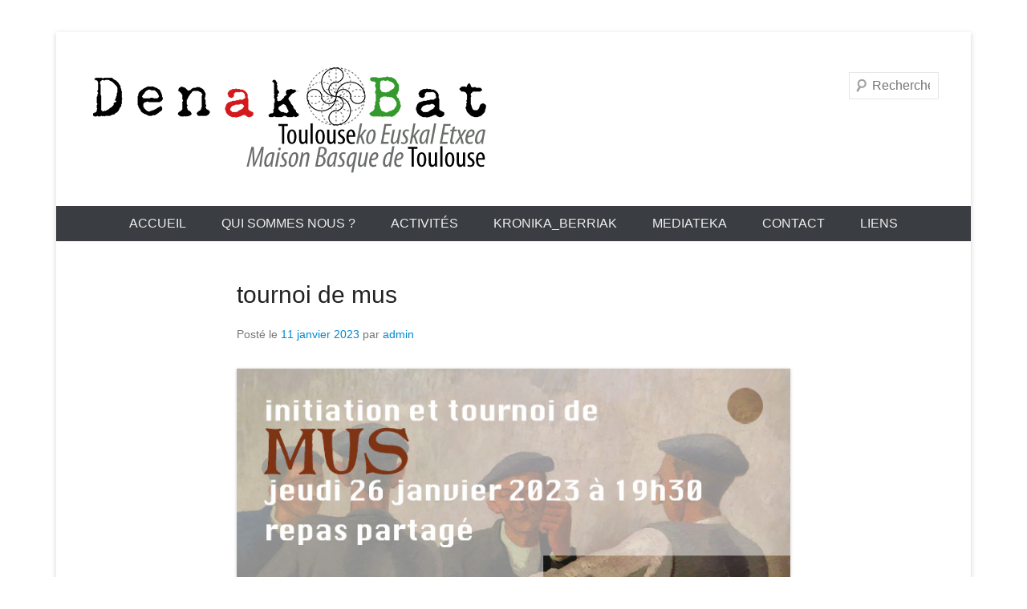

--- FILE ---
content_type: text/html; charset=UTF-8
request_url: http://denakbat.fr/index.php/2023/01/11/tournoi-de-mus-2/
body_size: 4597
content:
<!DOCTYPE html>
<!--[if IE 6]>
<html id="ie6" lang="fr-FR">
<![endif]-->
<!--[if IE 7]>
<html id="ie7" lang="fr-FR">
<![endif]-->
<!--[if IE 8]>
<html id="ie8" lang="fr-FR">
<![endif]-->
<!--[if !(IE 6) | !(IE 7) | !(IE 8)  ]><!-->
<html lang="fr-FR">
<!--<![endif]-->
<head>
<meta charset="UTF-8" />
<link rel="profile" href="http://gmpg.org/xfn/11" />
<link rel="pingback" href="http://denakbat.fr/xmlrpc.php" />
<title>tournoi de mus &#8211; denakbat.fr</title>
<meta name='robots' content='max-image-preview:large' />
<link rel='dns-prefetch' href='//s.w.org' />
<link rel="alternate" type="application/rss+xml" title="denakbat.fr &raquo; Flux" href="http://denakbat.fr/index.php/feed/" />
<link rel="alternate" type="application/rss+xml" title="denakbat.fr &raquo; Flux des commentaires" href="http://denakbat.fr/index.php/comments/feed/" />
<meta name="viewport" content="width=device-width, initial-scale=1, maximum-scale=1">		<script type="text/javascript">
			window._wpemojiSettings = {"baseUrl":"https:\/\/s.w.org\/images\/core\/emoji\/13.0.1\/72x72\/","ext":".png","svgUrl":"https:\/\/s.w.org\/images\/core\/emoji\/13.0.1\/svg\/","svgExt":".svg","source":{"concatemoji":"http:\/\/denakbat.fr\/wp-includes\/js\/wp-emoji-release.min.js?ver=5.7.14"}};
			!function(e,a,t){var n,r,o,i=a.createElement("canvas"),p=i.getContext&&i.getContext("2d");function s(e,t){var a=String.fromCharCode;p.clearRect(0,0,i.width,i.height),p.fillText(a.apply(this,e),0,0);e=i.toDataURL();return p.clearRect(0,0,i.width,i.height),p.fillText(a.apply(this,t),0,0),e===i.toDataURL()}function c(e){var t=a.createElement("script");t.src=e,t.defer=t.type="text/javascript",a.getElementsByTagName("head")[0].appendChild(t)}for(o=Array("flag","emoji"),t.supports={everything:!0,everythingExceptFlag:!0},r=0;r<o.length;r++)t.supports[o[r]]=function(e){if(!p||!p.fillText)return!1;switch(p.textBaseline="top",p.font="600 32px Arial",e){case"flag":return s([127987,65039,8205,9895,65039],[127987,65039,8203,9895,65039])?!1:!s([55356,56826,55356,56819],[55356,56826,8203,55356,56819])&&!s([55356,57332,56128,56423,56128,56418,56128,56421,56128,56430,56128,56423,56128,56447],[55356,57332,8203,56128,56423,8203,56128,56418,8203,56128,56421,8203,56128,56430,8203,56128,56423,8203,56128,56447]);case"emoji":return!s([55357,56424,8205,55356,57212],[55357,56424,8203,55356,57212])}return!1}(o[r]),t.supports.everything=t.supports.everything&&t.supports[o[r]],"flag"!==o[r]&&(t.supports.everythingExceptFlag=t.supports.everythingExceptFlag&&t.supports[o[r]]);t.supports.everythingExceptFlag=t.supports.everythingExceptFlag&&!t.supports.flag,t.DOMReady=!1,t.readyCallback=function(){t.DOMReady=!0},t.supports.everything||(n=function(){t.readyCallback()},a.addEventListener?(a.addEventListener("DOMContentLoaded",n,!1),e.addEventListener("load",n,!1)):(e.attachEvent("onload",n),a.attachEvent("onreadystatechange",function(){"complete"===a.readyState&&t.readyCallback()})),(n=t.source||{}).concatemoji?c(n.concatemoji):n.wpemoji&&n.twemoji&&(c(n.twemoji),c(n.wpemoji)))}(window,document,window._wpemojiSettings);
		</script>
		<style type="text/css">
img.wp-smiley,
img.emoji {
	display: inline !important;
	border: none !important;
	box-shadow: none !important;
	height: 1em !important;
	width: 1em !important;
	margin: 0 .07em !important;
	vertical-align: -0.1em !important;
	background: none !important;
	padding: 0 !important;
}
</style>
	<link rel='stylesheet' id='wp-block-library-css'  href='http://denakbat.fr/wp-includes/css/dist/block-library/style.min.css?ver=5.7.14' type='text/css' media='all' />
<link rel='stylesheet' id='wp-block-library-theme-css'  href='http://denakbat.fr/wp-includes/css/dist/block-library/theme.min.css?ver=5.7.14' type='text/css' media='all' />
<link rel='stylesheet' id='catcheverest-style-css'  href='http://denakbat.fr/wp-content/themes/catch-everest/style.css?ver=20210531-141430' type='text/css' media='all' />
<link rel='stylesheet' id='catcheverest-block-style-css'  href='http://denakbat.fr/wp-content/themes/catch-everest/css/blocks.css?ver=1.0' type='text/css' media='all' />
<link rel='stylesheet' id='genericons-css'  href='http://denakbat.fr/wp-content/themes/catch-everest/genericons/genericons.css?ver=3.4.1' type='text/css' media='all' />
<link rel='stylesheet' id='catcheverest-responsive-css'  href='http://denakbat.fr/wp-content/themes/catch-everest/css/responsive.css?ver=3.5.2' type='text/css' media='all' />
<script type='text/javascript' src='http://denakbat.fr/wp-includes/js/jquery/jquery.min.js?ver=3.5.1' id='jquery-core-js'></script>
<script type='text/javascript' src='http://denakbat.fr/wp-includes/js/jquery/jquery-migrate.min.js?ver=3.3.2' id='jquery-migrate-js'></script>
<!--[if lt IE 9]>
<script type='text/javascript' src='http://denakbat.fr/wp-content/themes/catch-everest/js/html5.min.js?ver=3.7.3' id='catcheverest-html5-js'></script>
<![endif]-->
<link rel="https://api.w.org/" href="http://denakbat.fr/index.php/wp-json/" /><link rel="alternate" type="application/json" href="http://denakbat.fr/index.php/wp-json/wp/v2/posts/664" /><link rel="EditURI" type="application/rsd+xml" title="RSD" href="http://denakbat.fr/xmlrpc.php?rsd" />
<link rel="wlwmanifest" type="application/wlwmanifest+xml" href="http://denakbat.fr/wp-includes/wlwmanifest.xml" /> 
<meta name="generator" content="WordPress 5.7.14" />
<link rel="canonical" href="http://denakbat.fr/index.php/2023/01/11/tournoi-de-mus-2/" />
<link rel='shortlink' href='http://denakbat.fr/?p=664' />
<link rel="alternate" type="application/json+oembed" href="http://denakbat.fr/index.php/wp-json/oembed/1.0/embed?url=http%3A%2F%2Fdenakbat.fr%2Findex.php%2F2023%2F01%2F11%2Ftournoi-de-mus-2%2F" />
<link rel="alternate" type="text/xml+oembed" href="http://denakbat.fr/index.php/wp-json/oembed/1.0/embed?url=http%3A%2F%2Fdenakbat.fr%2Findex.php%2F2023%2F01%2F11%2Ftournoi-de-mus-2%2F&#038;format=xml" />
<!-- refreshing cache --><style type="text/css">.recentcomments a{display:inline !important;padding:0 !important;margin:0 !important;}</style>	<style type="text/css">
			#hgroup.with-logo { padding: 0; }
		#site-title,
		#site-description {
			position: absolute !important;
			clip: rect(1px 1px 1px 1px); /* IE6, IE7 */
			clip: rect(1px, 1px, 1px, 1px);
		}
		</style>
	<style type="text/css">body { background: #ffffff; }</style>
<link rel="icon" href="http://denakbat.fr/wp-content/uploads/2019/07/icones-150x150.jpg" sizes="32x32" />
<link rel="icon" href="http://denakbat.fr/wp-content/uploads/2019/07/icones.jpg" sizes="192x192" />
<link rel="apple-touch-icon" href="http://denakbat.fr/wp-content/uploads/2019/07/icones.jpg" />
<meta name="msapplication-TileImage" content="http://denakbat.fr/wp-content/uploads/2019/07/icones.jpg" />
</head>

<body class="post-template-default single single-post postid-664 single-format-standard custom-background wp-custom-logo wp-embed-responsive no-sidebar">



<div id="page" class="hfeed site">

		<a class="skip-link screen-reader-text" href="#content">Aller au contenu</a>
    
	<header id="masthead" role="banner">
    
    	        
    	<div id="hgroup-wrap" class="container">
        
       		
        <div id="header-left">
                            	<div id="site-logo"><a href="http://denakbat.fr/" class="custom-logo-link" rel="home"><img width="500" height="137" src="http://denakbat.fr/wp-content/uploads/2023/11/cropped-logoDB-OKeuskal.png" class="custom-logo" alt="denakbat.fr" srcset="http://denakbat.fr/wp-content/uploads/2023/11/cropped-logoDB-OKeuskal.png 500w, http://denakbat.fr/wp-content/uploads/2023/11/cropped-logoDB-OKeuskal-300x82.png 300w" sizes="(max-width: 500px) 100vw, 500px" /></a></div>
                	<div id="hgroup" class="with-logo">
                
									<p id="site-title"><a href="http://denakbat.fr/" rel="home">denakbat.fr</a></p>
				
            </div><!-- #hgroup -->
        </div><!-- #header-left -->

    <div id="header-right" class="header-sidebar widget-area">
    				<aside class="widget widget_catcheverest_social_widget">
           		           	</aside>
		        <aside class="widget widget_search" id="search-5">
        		<form method="get" class="searchform" action="http://denakbat.fr/" role="search">
		<label for="s" class="screen-reader-text">Recherche</label>
		<input type="text" class="field" name="s" value="" id="s" placeholder="Recherche &hellip;" />
		<input type="submit" class="submit" name="submit" id="searchsubmit" value="Recherche" />
	</form>
		</aside>
    </div><!-- #header-right .widget-area -->
            
        </div><!-- #hgroup-wrap -->
        
        	<div id="primary-menu-wrapper" class="menu-wrapper">
        <div class="menu-toggle-wrapper">
            <button id="menu-toggle" class="menu-toggle" aria-controls="main-menu" aria-expanded="false"><span class="menu-label">Menu</span></button>
        </div><!-- .menu-toggle-wrapper -->

        <div class="menu-inside-wrapper">
            <nav id="site-navigation" class="main-navigation" role="navigation" aria-label="Menu principal">
            <ul id="primary-menu" class="menu nav-menu"><li id="menu-item-24" class="menu-item menu-item-type-custom menu-item-object-custom menu-item-24"><a href="http://nouveau.denakbat.fr">Accueil</a></li>
<li id="menu-item-31" class="menu-item menu-item-type-post_type menu-item-object-page menu-item-31"><a href="http://denakbat.fr/index.php/qui-sommes-nous/">qui sommes nous ?</a></li>
<li id="menu-item-32" class="menu-item menu-item-type-post_type menu-item-object-page menu-item-32"><a href="http://denakbat.fr/index.php/activites/">activités</a></li>
<li id="menu-item-35" class="menu-item menu-item-type-post_type menu-item-object-page menu-item-35"><a href="http://denakbat.fr/index.php/https-drive-google-com-file-d-19x6dlzwa-42zyhhbnqi-ukzo1bi0mr83-viewuspsharing/">KRONIKA_berriak</a></li>
<li id="menu-item-34" class="menu-item menu-item-type-post_type menu-item-object-page menu-item-34"><a href="http://denakbat.fr/index.php/mediateka/">mediateka</a></li>
<li id="menu-item-33" class="menu-item menu-item-type-post_type menu-item-object-page menu-item-33"><a href="http://denakbat.fr/index.php/contact/">contact</a></li>
<li id="menu-item-36" class="menu-item menu-item-type-post_type menu-item-object-page menu-item-36"><a href="http://denakbat.fr/index.php/liens/">liens</a></li>
<li class="default-menu"><a href="http://denakbat.fr/" title="Menu">Menu</a></li></ul>            </nav><!-- .main-navigation -->
    	</div>
    </div>
        
	</header><!-- #masthead .site-header -->
    
	 
        
	    
    
    <div id="main" class="container">
    
		
		<div id="primary" class="content-area">
			<div id="content" class="site-content" role="main">

			
					<nav role="navigation" id="nav-above" class="site-navigation post-navigation">
		<a class="screen-reader-text">Navigation dans les articles</a>

	
		<div class="nav-previous"><a href="http://denakbat.fr/index.php/2023/01/03/urte-berri-on/" rel="prev"><span class="meta-nav">&larr;</span> URTE BERRI ON</a></div>		<div class="nav-next"><a href="http://denakbat.fr/index.php/2023/01/19/berriak-janvier-2/" rel="next">Berriak janvier <span class="meta-nav">&rarr;</span></a></div>
	
	</nav><!-- #nav-above -->
	
				
<article id="post-664" class="post-664 post type-post status-publish format-standard hentry category-non-classe">

	
    
    <div class="entry-container">

		<header class="entry-header">
    		<h2 class="entry-title"><a href="http://denakbat.fr/index.php/2023/01/11/tournoi-de-mus-2/" rel="bookmark">tournoi de mus</a></h2>            
			                <div class="entry-meta">
                    <span class="on-date">Posté le <a href="http://denakbat.fr/index.php/2023/01/11/tournoi-de-mus-2/" title="15 h 32 min" rel="bookmark"><time class="entry-date" datetime="2023-01-11T15:32:20+01:00">11 janvier 2023</time></a></span><span class="by-author"> par <span class="author vcard"><a class="url fn n" href="http://denakbat.fr/index.php/author/admin/" title="Voir tous les articles par admin" rel="author">admin</a></span></span>                </div><!-- .entry-meta -->
					</header><!-- .entry-header -->

		            <div class="entry-content">
                
<figure class="wp-block-image size-large"><img loading="lazy" width="728" height="581" src="http://denakbat.fr/wp-content/uploads/2023/01/mus-01_2023.jpg" alt="" class="wp-image-665" srcset="http://denakbat.fr/wp-content/uploads/2023/01/mus-01_2023.jpg 728w, http://denakbat.fr/wp-content/uploads/2023/01/mus-01_2023-300x239.jpg 300w" sizes="(max-width: 728px) 100vw, 728px" /></figure>
                            </div><!-- .entry-content -->
        
        <footer class="entry-meta">
        	<span class="in-category">Posté dans <a href="http://denakbat.fr/index.php/category/non-classe/" rel="category tag">Non classé</a></span>			            			        </footer><!-- .entry-meta -->

  	</div><!-- .entry-container -->

</article><!-- #post-664 -->
					<nav role="navigation" id="nav-below" class="site-navigation post-navigation">
		<a class="screen-reader-text">Navigation dans les articles</a>

	
		<div class="nav-previous"><a href="http://denakbat.fr/index.php/2023/01/03/urte-berri-on/" rel="prev"><span class="meta-nav">&larr;</span> URTE BERRI ON</a></div>		<div class="nav-next"><a href="http://denakbat.fr/index.php/2023/01/19/berriak-janvier-2/" rel="next">Berriak janvier <span class="meta-nav">&rarr;</span></a></div>
	
	</nav><!-- #nav-below -->
	
				
			
			</div><!-- #content .site-content -->
		</div><!-- #primary .content-area -->



	</div><!-- #main .site-main -->
    
	 
    
	<footer id="colophon" role="contentinfo">
		
   
           
        <div id="site-generator" class="container">
			  
                    
        	<div class="site-info">
            	<div class="copyright">Copyright &copy; 2026 <a href="http://denakbat.fr/" title="denakbat.fr" ><span>denakbat.fr</span></a> All Rights Reserved.   </div><div class="powered"><span class="theme-name">Catch Everest Theme by </span><span class="theme-author"><a href="https://catchthemes.com/" target="_blank" title="Catch Themes">Catch Themes</a></span></div> 
          	</div><!-- .site-info -->
            
			              
       	</div><!-- #site-generator --> 
        
          
               
	</footer><!-- #colophon .site-footer -->
    
    <a href="#masthead" id="scrollup"></a> 
    
</div><!-- #page .hfeed .site -->

<!-- refreshing cache --><script type='text/javascript' id='catcheverest-menu-js-extra'>
/* <![CDATA[ */
var catchEverestOptions = {"screenReaderText":{"expand":"expand child menu","collapse":"collapse child menu"}};
/* ]]> */
</script>
<script type='text/javascript' src='http://denakbat.fr/wp-content/themes/catch-everest/js/catcheverest-menu.min.js?ver=3.5.2' id='catcheverest-menu-js'></script>
<script type='text/javascript' src='http://denakbat.fr/wp-content/themes/catch-everest/js/navigation.min.js?ver=20150601' id='catcheverest-navigation-js'></script>
<script type='text/javascript' src='http://denakbat.fr/wp-content/themes/catch-everest/js/catcheverest-scrollup.min.js?ver=20072014' id='catcheverest-scrollup-js'></script>
<script type='text/javascript' src='http://denakbat.fr/wp-includes/js/wp-embed.min.js?ver=5.7.14' id='wp-embed-js'></script>

</body>
</html>